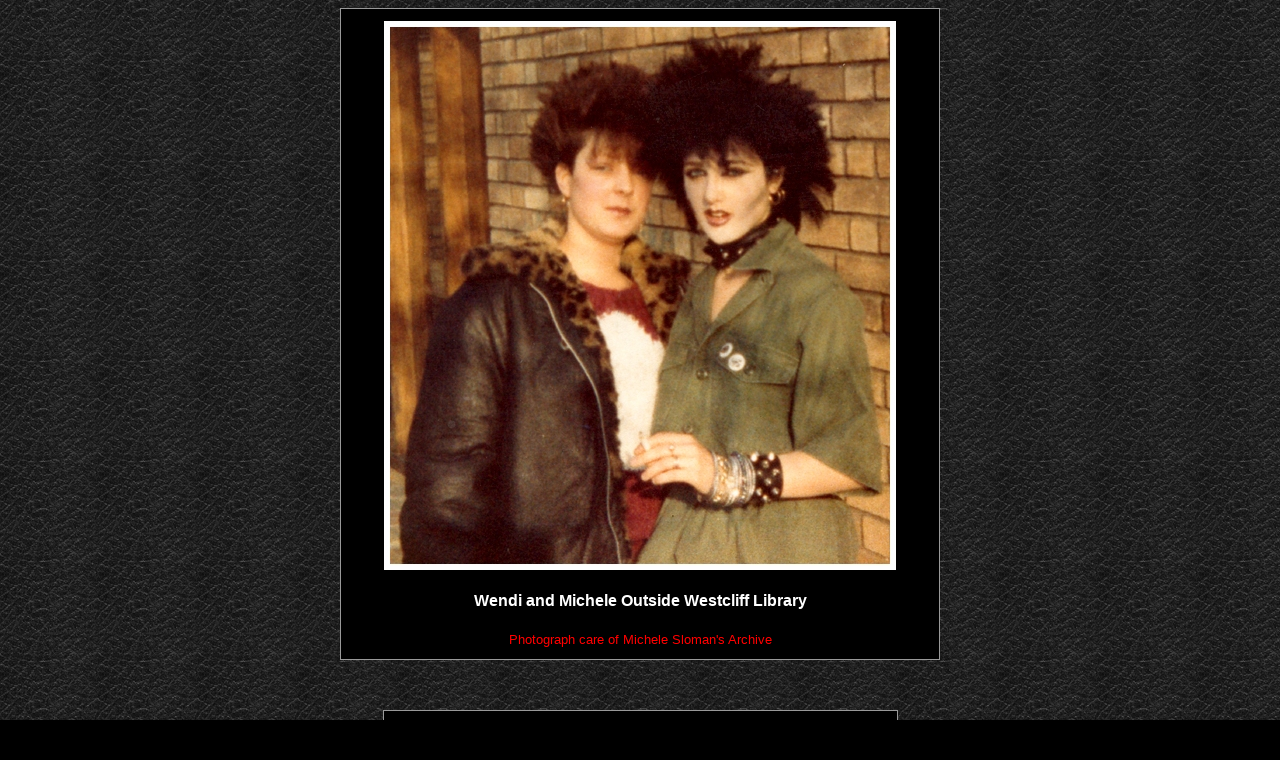

--- FILE ---
content_type: text/html
request_url: https://www.southendpunk.com/html/punks125.html
body_size: 553
content:
<html>
<head>
<title>Southend Punk Rock History - Punks - Wendi and Michele outside Westcliff Library</title>
<meta http-equiv="Content-Type" content="text/html; 
charset=iso-8859-1">
<style type="text/css">
BODY {
	  scrollbar-face-color: #000000; 
	  scrollbar-shadow-color: #FFFFFF;
	  scrollbar-highlight-color: #000000; 
	  scrollbar-3dlight-color: #999999;
	  scrollbar-darkshadow-color: #505050; 
	  scrollbar-track-color: #cccccc;
	  scrollbar-arrow-color: #FFFFFF;
	  }
</style>
<style><!--:link{text-decoration:none}:visited{text-decoration:none}:hover{color: #FF0000}//--></style>
<link rel="stylesheet" href="../css/outline1.css">
<body bgcolor="#000000" onLoad="" text="#FFFFFF" link="#FFFFFF" vlink="#FFFFFF" alink="#FFFFFF" background="../art/backgrou.gif">
<table width="600" cellpadding="10" align="center" bgcolor="#000000" bordercolor="#000000" class="outline1">
  <tr align="center" valign="middle"> 
    <td>
      <div align="center"><img src="../images/punks/michelle/punkrock/michwe1l.jpg" width="512" height="549" alt="Wendi and Michele outside Westcliff Library" align="middle"> 
      </div>
    </td>
  </tr>
  <tr align="center" valign="middle"> 
    <td><font face="Copperplate Gothic Light, Arial, Verdana, Helvetica, sans-serif, Times New Roman" size="3"><b>Wendi 
      and Michele Outside Westcliff Library</b></font></td>
  </tr>
  <tr align="center" valign="middle"> 
    <td><font face="Copperplate Gothic Light, Arial, Verdana, Helvetica, sans-serif, Times New Roman" size="2" color="#FF0000">Photograph 
      care of Michele Sloman's Archive</font></td>
  </tr>
</table>
<p>&nbsp;</p>
<table width="515" cellpadding="5" align="center" bgcolor="#000000" bordercolor="#000000" class="outline1">
  <tr> 
    <td height="23"> 
      <div align="center"><font face="Copperplate Gothic Light, Arial, Verdana, Helvetica, sans-serif, Times New Roman" size="2"><a href="soutpunk.htm" target="_top">Home</a> 
        | <a href="thepunks.html">Punk Gallery Main Index</a> | <a href="punks131.html">Previous 
        </a>| <a href="thepunk2.html">Gallery Four Index</a> | <a href="punks49l.html">Next</a><font size="4"> 
        </font></font></div>
    </td>
  </tr>
</table>
<p>&nbsp;</p></body>
</html>


--- FILE ---
content_type: text/css
request_url: https://www.southendpunk.com/css/outline1.css
body_size: -116
content:
.outline1 {  border: 1px #999999 solid; border-color: #999999 solid}
